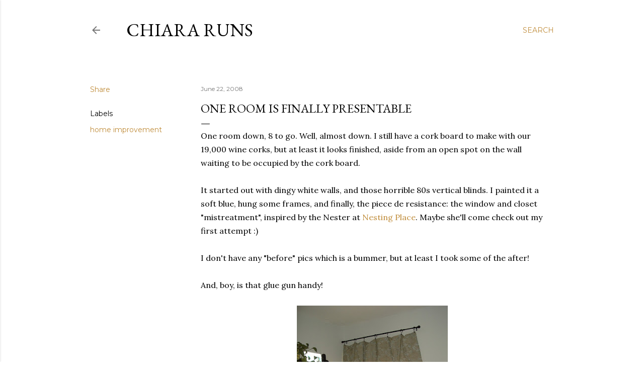

--- FILE ---
content_type: text/html; charset=utf-8
request_url: https://www.google.com/recaptcha/api2/aframe
body_size: 267
content:
<!DOCTYPE HTML><html><head><meta http-equiv="content-type" content="text/html; charset=UTF-8"></head><body><script nonce="_hFV-zT8EUhYvc2Jl-9tdQ">/** Anti-fraud and anti-abuse applications only. See google.com/recaptcha */ try{var clients={'sodar':'https://pagead2.googlesyndication.com/pagead/sodar?'};window.addEventListener("message",function(a){try{if(a.source===window.parent){var b=JSON.parse(a.data);var c=clients[b['id']];if(c){var d=document.createElement('img');d.src=c+b['params']+'&rc='+(localStorage.getItem("rc::a")?sessionStorage.getItem("rc::b"):"");window.document.body.appendChild(d);sessionStorage.setItem("rc::e",parseInt(sessionStorage.getItem("rc::e")||0)+1);localStorage.setItem("rc::h",'1768978514742');}}}catch(b){}});window.parent.postMessage("_grecaptcha_ready", "*");}catch(b){}</script></body></html>

--- FILE ---
content_type: text/plain
request_url: https://www.google-analytics.com/j/collect?v=1&_v=j102&a=958999481&t=pageview&_s=1&dl=http%3A%2F%2Fwww.chiararuns.com%2F2008%2F06%2Fone-room-is-finally-presentable.html&ul=en-us%40posix&dt=One%20Room%20is%20Finally%20Presentable&sr=1280x720&vp=1280x720&_u=IEBAAEABAAAAACAAI~&jid=1239286392&gjid=1024158107&cid=558607056.1768978512&tid=UA-2815689-1&_gid=1152056460.1768978512&_r=1&_slc=1&z=1179872586
body_size: -450
content:
2,cG-GCW6CTWVER